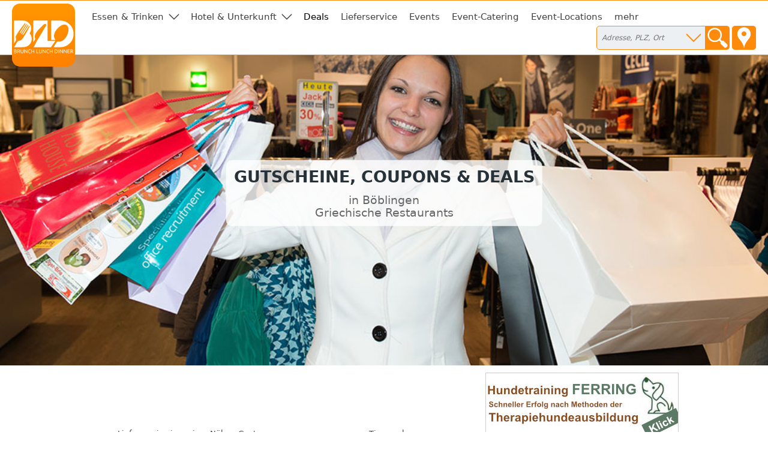

--- FILE ---
content_type: text/html; charset=utf-8
request_url: https://gutscheine-coupons-deals.de/boeblingen/griechische-restaurants
body_size: 5907
content:
<!DOCTYPE html>
<html><head>
<title>Gutscheine, Coupons &amp; Deals in Böblingen</title>
<meta charset="UTF-8">
<meta name="robots" content="noindex, follow">
<meta name="description" property="og:description" content="Adressen, Öffnungszeiten, Kontaktdaten in Böblingen">
<meta name="keywords" content="Böblingen, Gutscheine, Coupons, Deals, Schnäppchen, Rabatt-Angebote, Bonus, Gutscheinbuch, Preisnachlass, Sonderangebot, Sparangebot">
<meta name="geo.placename" content="Böblingen">
<meta name="geo.position" content="48.6851;9.00954">
<meta name="ICBM" content="48.6851, 9.00954">
<meta name="viewport" content="width=device-width, initial-scale=1">
<meta property="og:title" content="Gutscheine, Coupons &amp; Deals in Böblingen">
<meta property="og:type" content="website">
<meta property="og:site_name" content="Brunch Lunch Dinner">
<meta property="og:url" content="https://gutscheine-coupons-deals.de/boeblingen">
<meta property="og:image" content="https://static.brunch-lunch-dinner.de/web/cuiogi/27.png">
<link rel="apple-touch-icon" href="https://www.brunch-lunch-dinner.de/apple-touch-icon-precomposed.png" type="image/png">
<link rel="shortcut icon" href="https://static.brunch-lunch-dinner.de/web/favicon.ico" type="image/vnd.microsoft.icon">
<link rel="stylesheet" href="https://static.brunch-lunch-dinner.de/web/bld.1726065106.css" type="text/css">
<script async src="https://static.brunch-lunch-dinner.de/web/bld.1675932859.js"></script>

</head><body itemscope itemtype="http://schema.org/WebPage" data-country="DE" data-request-time-float="1768983552.552" data-city-id="14666">
<div id="all-col">
<aside id="left-col">&nbsp;</aside>
<div id="center-col">
<div id="centerbox">
<header>

<aside id="tabs">
<a href="https://www.brunch-lunch-dinner.de/home/" class="int" id="logo"><img id="logoimg" src="https://static.brunch-lunch-dinner.de/web/brunchlunchdinner.svg" alt="Brunch-Lunch-Dinner Gastro-Guide &amp; Restaurant Finder"></a>
<ul class="tabs">

<li class="tab tab-cat"><a class="tabhead menubtn menudropdown" aria-haspopup="true">Essen &amp; Trinken</a>
<div class="tabcontent">Was dürfen wir Ihnen anbieten?<br><br><nav class="cat"><a href="https://fruehstueck-breakfast.de/boeblingen" class="int"><span class="catimg"><img src="https://static.brunch-lunch-dinner.de/web/typepict_50/fruehstueck_breakfast.png" width="24" height="24" alt=""></span><span class="cattxt">Frühstück Breakfast</span></a><a href="https://buffet-brunch.de/boeblingen" class="int"><span class="catimg"><img src="https://static.brunch-lunch-dinner.de/web/typepict_50/breakfast_brunch_buffet.png" width="24" height="24" alt=""></span><span class="cattxt">Buffet Brunch</span></a><a href="https://mittagstisch-lunch.de/boeblingen" class="int"><span class="catimg"><img src="https://static.brunch-lunch-dinner.de/web/typepict_50/mittagstisch_mittagstisch_lunch_wochenangebot.png" width="24" height="24" alt=""></span><span class="cattxt">Mittagstisch Lunch Mittagessen</span></a><a href="https://restaurant-gasthaus.de/boeblingen" class="int"><span class="catimg"><img src="https://static.brunch-lunch-dinner.de/web/typepict_50/mittagessen_a_la_carte.png" width="24" height="24" alt=""></span><span class="cattxt">Lunch Restaurants à la Carte</span></a><a href="https://pizza-pizzeria-ristorante.de/boeblingen" class="int"><span class="catimg"><img src="https://static.brunch-lunch-dinner.de/web/typepict_50/pizza_pizzeria_pasta.png" width="24" height="24" alt=""></span><span class="cattxt">Pizza Pasta Pizzeria</span></a><a href="https://imbiss-fastfood-snack.de/boeblingen" class="int"><span class="catimg"><img src="https://static.brunch-lunch-dinner.de/web/typepict_50/imbiss_fastfood_snack.png" width="24" height="24" alt=""></span><span class="cattxt">Fast Food Imbiss</span></a><a href="https://restaurant-vegetarisch.de/boeblingen" class="int"><span class="catimg"><img src="https://static.brunch-lunch-dinner.de/web/typepict_50/vegetarian_vegan_bio.png" width="24" height="24" alt=""></span><span class="cattxt">Vegetarische Restaurants &amp; Co</span></a><a href="https://restaurants-glutenfrei.de/boeblingen" class="int"><span class="catimg"><img src="https://static.brunch-lunch-dinner.de/web/typepict_50/glutenfrei_zoeliakie_glutenunvertraeglichkeit.png" width="24" height="24" alt=""></span><span class="cattxt">Glutenfreie Restaurants</span></a><a href="https://eis-cafe-bistro.de/boeblingen" class="int"><span class="catimg"><img src="https://static.brunch-lunch-dinner.de/web/typepict_50/cafe_eiscafe.png" width="24" height="24" alt=""></span><span class="cattxt">Café Eiscafé</span></a><a href="https://dinner-abendessen.de/boeblingen" class="int"><span class="catimg"><img src="https://static.brunch-lunch-dinner.de/web/typepict_50/dinner_abendessen.png" width="24" height="24" alt=""></span><span class="cattxt">Dinner Abendessen Restaurants</span></a><a href="https://bar-lounge-kneipe.de/boeblingen" class="int"><span class="catimg"><img src="https://static.brunch-lunch-dinner.de/web/typepict_50/bar_kneipe_lounge.png" width="24" height="24" alt=""></span><span class="cattxt">Bar Lounge Kneipe</span></a><a href="https://feinschmecker-lebensmittel.de/boeblingen" class="int"><span class="catimg"><img src="https://static.brunch-lunch-dinner.de/web/typepict_50/verkauf_feinkost_spezialitaeten.png" width="24" height="24" alt=""></span><span class="cattxt">Verkauf Speziali&shy;täten</span></a><a href="https://gutscheine-coupons-deals.de/boeblingen" class="current"><span class="catimg"><img src="https://static.brunch-lunch-dinner.de/web/typepict_50/rabatt_aktionen_special_offers.png" width="24" height="24" alt=""></span><span class="cattxt">Gutscheine Coupons Deals</span></a><a href="https://lieferservice-bringdienst.de/boeblingen" class="int"><span class="catimg"><img src="https://static.brunch-lunch-dinner.de/web/typepict_50/lieferservice_bringdienst_togo.png" width="24" height="24" alt=""></span><span class="cattxt">Lieferservice Bringdienst</span></a><a href="https://events-veranstaltung.de/boeblingen" rel="nofollow" class="int"><span class="catimg"><img src="https://static.brunch-lunch-dinner.de/web/typepict_50/0events_veranstaltungen.png" width="24" height="24" alt=""></span><span class="cattxt">Events Veranstaltung</span></a><a href="https://catering-partyservices.de/boeblingen" class="int"><span class="catimg"><img src="https://static.brunch-lunch-dinner.de/web/typepict_50/catering_partyservices.png" width="24" height="24" alt=""></span><span class="cattxt">Partyservice Catering</span></a><a href="https://saal-veranstaltungsraum.de/boeblingen" class="int"><span class="catimg"><img src="https://static.brunch-lunch-dinner.de/web/typepict_50/saal_veranstaltungsraum.png" width="24" height="24" alt=""></span><span class="cattxt">Saal Räume für Feste</span></a><a href="https://gastronomie.brunch-lunch-dinner.de/boeblingen" class="int"><span class="catimg"><img src="https://static.brunch-lunch-dinner.de/web/typepict_50/alle.png" width="24" height="24" alt=""></span><span class="cattxt">alle Angebote</span></a></nav></div>
</li><li class="tab tab-cat"><a class="tabhead menubtn menudropdown" aria-haspopup="true">Hotel &amp; Unterkunft</a>
<div class="tabcontent">Weitere Angebote:<br><br><nav class="cat"><a href="https://hotel-hostel-unterkunft.de/boeblingen" class="int"><span class="catimg"><img src="https://static.brunch-lunch-dinner.de/web/typepict_50/hotel_bb_unterkunft.png" width="24" height="24" alt=""></span><span class="cattxt">Hotel Unterkunft</span></a><a href="https://uebernachtung-zimmer.de/boeblingen" class="int"><span class="catimg"><img src="https://static.brunch-lunch-dinner.de/web/typepict_50/pension_zimmer_uebernachtung.png" width="24" height="24" alt=""></span><span class="cattxt">Pension Zimmer Übernachtung</span></a><a href="https://kurz-urlauben-direkt-buchen.de/boeblingen" class="int"><span class="catimg"><img src="https://static.brunch-lunch-dinner.de/web/typepict_50/kurzurlaub_kurztrip_kurzreisen.png" width="24" height="24" alt=""></span><span class="cattxt">Kurzurlaub Kurztrip Wochenendreisen</span></a><a href="https://wellness-wochenende-direkt-buchen.de/boeblingen" rel="nofollow" class="int"><span class="catimg"><img src="https://static.brunch-lunch-dinner.de/web/typepict_50/0wellnesswochenende_arrangements_wellnessreisen.png" width="24" height="24" alt=""></span><span class="cattxt">Wellness &amp; Relax inclusives</span></a><a href="https://romantikwochenende-direkt-buchen.de/boeblingen" rel="nofollow" class="int"><span class="catimg"><img src="https://static.brunch-lunch-dinner.de/web/typepict_50/0romantikwochenende_romantischer_kurzurlaub.png" width="24" height="24" alt=""></span><span class="cattxt">Romantik &amp; Verwöhn-Wochenende</span></a></nav></div>
</li><li class="tab"><a href="https://gutscheine-coupons-deals.de/boeblingen" class="tabhead current">Deals</a></li><li class="tab"><a href="https://lieferservice-bringdienst.de/boeblingen" class="tabhead int">Lieferservice</a></li><li class="tab"><a href="https://events-veranstaltung.de/boeblingen" rel="nofollow" class="tabhead int">Events</a></li><li class="tab"><a href="https://catering-partyservices.de/boeblingen" class="tabhead int">Event-Catering</a></li><li class="tab"><a href="https://saal-veranstaltungsraum.de/boeblingen" class="tabhead int">Event-Locations</a></li><li class="tab"><a href="https://gastronomie.brunch-lunch-dinner.de/boeblingen" class="tabhead int">mehr</a></li><li class="tab" id="tab-places"><form class="search" action="/search" method="GET" onsubmit="return gf_search_submit(this)">
<input type="search" class="searchplace" name="q" placeholder="Adresse, PLZ, Ort" aria-haspopup="true"><input type="submit" class="startsearch" value="" title="Suche starten">
<span class="mypos" onclick="gf_get_pos()" title="Ihr Standort">&nbsp;</span>
</form>
<div class="tabcontent">

<nav class="related rel_city"><h2>gesamter Ort</h2><strong><a href="/boeblingen/griechische-restaurants">Böblingen</a></strong></nav><nav class="related rel_t1"><h2>Ortsteile</h2><ul class="f_multicol"><li><a href="/boeblingen/boeblingen/griechische-restaurants">Böblingen</a></li><li>Dagersheim</li><li><a href="/boeblingen/flugfeld/griechische-restaurants">Flugfeld</a></li><li><a href="/boeblingen/hulb/griechische-restaurants">Hulb</a></li></ul></nav></div>
</li>

<li class="tab tab-showmenu" id="tab-hamburgermenu"><a class="tabhead menubtn" onclick="this.parentNode.parentNode.className+=' showmenu'">≡</a></li>

</ul>
</aside>

<div id="header">
<img class="cityhead" src="https://static.brunch-lunch-dinner.de/web/cityhead/cat27.jpg" alt="Preiswert essen - Restaurant-Gutscheine, Coupons und Deals in deiner Nähe!"><h1 class="header">Gutscheine, Coupons &amp; Deals <div id="subtitle">in Böblingen<br>Griechische Restaurants</div></h1>
<div id="logobox">
</div>
</div>
</header>
<aside id="infobox_top" class="infobox_3col infobox_loading"><a href="https://lieferservice-bringdienst.de/" class="ev" data-event-id="d099a4b6a2d0c7e862474f1aca2518ca" target="_blank"><img src="https://img.brunch-lunch-dinner.de/318635_b1307_1584726820/lieferservice-in-meiner-naehe-gastro.jpg" width="320" height="100" alt="Lieferservice in meiner Nähe - Gastro"></a><a href="https://geheimnis-leben.de/home/quiz_natur__4308_tierpuzzle" class="ev" data-event-id="10e9e4e7a1d0c7f668475f1e9a35d68e" target="_blank"><img src="https://img.eduxx-trendgate.de/50000068_b5000010_1725987658/tierpuzzle.svg" width="320" height="100" alt="Tierpuzzle"></a><a href="https://www.vorhernachherhundetraining.de/home/" class="ev" data-event-id="d099a49ba3d0c7e862474faaeaf518ca" target="_blank"><img src="https://img.brunch-lunch-dinner.de/318635_b1334_1672914972/ferring-individuelles-hundetraining.jpg" width="320" height="100" alt="Ferring - individuelles Hundetraining  -"></a><a href="https://www.kurierderzeit.de/" class="ev" data-event-id="d099a483a3d0c7e862474f2afa7518ca" target="_blank"><img src="https://img.brunch-lunch-dinner.de/318635_b1326_1648568853/kurier-der-zeit-die-bibel-als-zeitung.webp" width="320" height="100" alt="Kurier der Zeit - die Bibel als Zeitung"></a><a href="https://www.booxstar.de/home/" class="ev" data-event-id="d099a49da3d0c7e862474faaea9518ca" target="_blank"><img src="https://img.brunch-lunch-dinner.de/318635_b1328_1665652856/provisionsfreies-reservierungsbuch.jpg" width="320" height="100" alt="Provisionsfreies Reservierungsbuch"></a><a href="https://www.marx-ferienwohnungen.de/home/info1416_4328_ferienhaus-dreimaedelhaus" class="ev" data-event-id="d099a496a3d0c7e862474f4aea2518ca" target="_blank"><img src="https://img.brunch-lunch-dinner.de/318635_b1339_1682346472/ferienhaus-am-bodensee-fuer-gruppen.jpg" width="320" height="100" alt="Ferienhaus am Bodensee - für Gruppen"></a></aside>
<nav id="breadcrumb" itemprop="breadcrumb" itemscope itemtype="http://schema.org/BreadcrumbList"><span itemprop="itemListElement" itemscope itemtype="http://schema.org/ListItem"><a rel="home" href="https://gutscheine-coupons-deals.de/" itemprop="item"><span itemprop="name">Schnäppchen</span><meta itemprop="position" content="1"> in</a></span> &rsaquo; <span itemprop="itemListElement" itemscope itemtype="http://schema.org/ListItem"><a href="https://gutscheine-coupons-deals.de/bundesland-baden-wuerttemberg" itemprop="item"><span itemprop="name">Baden-Württemberg</span><meta itemprop="position" content="2"></a></span> &rsaquo; <span itemprop="itemListElement" itemscope itemtype="http://schema.org/ListItem"><meta itemprop="item" content="https://gutscheine-coupons-deals.de/boeblingen?"><span itemprop="name"><strong>Böblingen</strong></span><meta itemprop="position" content="3"></span></nav><div id="compcount">0 Betriebe</div><aside id="filter">
<ul class="tabs">
<li class="tab" id="tab-cui"><a class="tabhead filterbtn" aria-haspopup="true">Küche / Eigenschaften: Griechische Restaurants</a>
<div class="tabcontent">
<div class="tabcontentpart tabcontentpart1">Art der Küche / Landesküche:<br><br>
<nav class="cui"><a href="/boeblingen/gutbuergerliche-restaurants" rel="nofollow" class="withsortparam"><span class="catimg"><img src="https://static.brunch-lunch-dinner.de/web/typepict_50/gutbuergerlich_deutsch.png" width="24" height="24" alt=""></span><span class="cattxt">Gutbürgerliche Restaurants</span></a><a href="/boeblingen/italienische-restaurants" rel="nofollow" class="withsortparam"><span class="catimg"><img src="https://static.brunch-lunch-dinner.de/web/typepict_50/italiener_italienisch.png" width="24" height="24" alt=""></span><span class="cattxt">Italienische Restaurants</span></a><a href="/boeblingen/griechische-restaurants" rel="nofollow" class="withsortparam current"><span class="catimg"><img src="https://static.brunch-lunch-dinner.de/web/typepict_50/grieche_griechisch_greek.png" width="24" height="24" alt=""></span><span class="cattxt">Griechische Restaurants</span></a><a href="/boeblingen/tuerkische-restaurants" rel="nofollow" class="withsortparam"><span class="catimg"><img src="https://static.brunch-lunch-dinner.de/web/typepict_50/tuerkisch_doener_kebap.png" width="24" height="24" alt=""></span><span class="cattxt">Türkische Restaurants</span></a><a href="/boeblingen/chinesische-restaurants" rel="nofollow" class="withsortparam"><span class="catimg"><img src="https://static.brunch-lunch-dinner.de/web/typepict_50/china_chinesisch.png" width="24" height="24" alt=""></span><span class="cattxt">Chinesische Restaurants</span></a><a href="/boeblingen/internationale-restaurants" rel="nofollow" class="withsortparam"><span class="catimg"><img src="https://static.brunch-lunch-dinner.de/web/typepict_50/internationale_kueche.png" width="24" height="24" alt=""></span><span class="cattxt">Internationale Restaurants</span></a><a href="/boeblingen/amerikanische-restaurants" rel="nofollow" class="withsortparam"><span class="catimg"><img src="https://static.brunch-lunch-dinner.de/web/typepict_50/amerikanisch_mexikanisch.png" width="24" height="24" alt=""></span><span class="cattxt">Amerikanische Restaurants</span></a><a href="/boeblingen/asiatische-restaurants" rel="nofollow" class="withsortparam"><span class="catimg"><img src="https://static.brunch-lunch-dinner.de/web/typepict_50/asia_asiate_asiatisch.png" width="24" height="24" alt=""></span><span class="cattxt">Asiatische Restaurants</span></a><a href="/boeblingen/indische-restaurants" rel="nofollow" class="withsortparam"><span class="catimg"><img src="https://static.brunch-lunch-dinner.de/web/typepict_50/inder_indische_restaurants.png" width="24" height="24" alt=""></span><span class="cattxt">Indische Restaurants</span></a></nav></div>
<div class="tabcontentpart">Eigenschaften:<br><br>
<nav class="cui"><a href="/boeblingen/biergarten" rel="nofollow" class="withsortparam"><span class="catimg"><img src="https://static.brunch-lunch-dinner.de/web/typepict_50/biergarten_brauhaus.png" width="24" height="24" alt=""></span><span class="cattxt">Biergarten</span></a><a href="/boeblingen/steak-house" rel="nofollow" class="withsortparam"><span class="catimg"><img src="https://static.brunch-lunch-dinner.de/web/typepict_50/steakhouse.png" width="24" height="24" alt=""></span><span class="cattxt">Steakhäuser</span></a><a href="/boeblingen/fischrestaurants" rel="nofollow" class="withsortparam"><span class="catimg"><img src="https://static.brunch-lunch-dinner.de/web/typepict_50/fischrestaurant_seafood.png" width="24" height="24" alt=""></span><span class="cattxt">Fischrestaurants &amp; Seafood</span></a><a href="/boeblingen/sushi-bar" rel="nofollow" class="withsortparam"><span class="catimg"><img src="https://static.brunch-lunch-dinner.de/web/typepict_50/china_japan_sushi_bar.png" width="24" height="24" alt=""></span><span class="cattxt">Sushi / Japanisch essen</span></a><a href="/boeblingen/weinstuben" rel="nofollow" class="withsortparam"><span class="catimg"><img src="https://static.brunch-lunch-dinner.de/web/typepict_50/0weinstube.png" width="24" height="24" alt=""></span><span class="cattxt">Weinstuben</span></a><a href="/boeblingen/raucherfreundliche-restaurants" rel="nofollow" class="withsortparam"><span class="catimg"><img src="https://static.brunch-lunch-dinner.de/web/typepict_50/raucher_geeignet_restaurant.png" width="24" height="24" alt=""></span><span class="cattxt">Raucher Restaurants</span></a><a href="/boeblingen/barrierefreie-restaurants" rel="nofollow" class="withsortparam"><span class="catimg"><img src="https://static.brunch-lunch-dinner.de/web/typepict_50/barrierefrei_geeignet_rollstuhl_tauglich.png" width="24" height="24" alt=""></span><span class="cattxt">Barrierefreie Restaurants</span></a><a href="/boeblingen/glutenfreie-restaurants" rel="nofollow" class="withsortparam"><span class="catimg"><img src="https://static.brunch-lunch-dinner.de/web/typepict_50/glutenfrei_zoeliakie_glutenunvertraeglichkeit.png" width="24" height="24" alt=""></span><span class="cattxt">Glutenfreie Restaurants</span></a><a href="/boeblingen/mit-terrasse" rel="nofollow" class="withsortparam"><span class="catimg"><img src="https://static.brunch-lunch-dinner.de/web/typepict_50/aussenbereich_terrasse.png" width="24" height="24" alt=""></span><span class="cattxt">Außenbereich vorhanden</span></a><a href="/boeblingen/mit-parkplaetzen" rel="nofollow" class="withsortparam"><span class="catimg"><img src="https://static.brunch-lunch-dinner.de/web/typepict_50/parkmoeglichkeit_kundenparkplatz.png" width="24" height="24" alt=""></span><span class="cattxt">Kundenparkplätze vorhanden</span></a><a href="/boeblingen/mit-internetzugang" rel="nofollow" class="withsortparam"><span class="catimg"><img src="https://static.brunch-lunch-dinner.de/web/typepict_50/wlan_wifi_internet.png" width="24" height="24" alt=""></span><span class="cattxt">WLAN-Zugang vorhanden</span></a></nav></div>
</li>

<li class="tab" id="tab-searchdist"><a class="tabhead filterbtn" aria-haspopup="true">Suchradius: 3 km</a>
<div class="tabcontent"><a id="searchdist_3km" class="sdbtn withsortparam current" href="?d=3" rel="nofollow">3 km</a><a id="searchdist_5km" class="sdbtn withsortparam" href="?d=5" rel="nofollow">5 km</a><a id="searchdist_10km" class="sdbtn withsortparam" href="?d=10" rel="nofollow">10 km</a><a id="searchdist_20km" class="sdbtn withsortparam" href="?d=20" rel="nofollow">20 km</a></div>
</li>
<li class="tab" id="tab-sort"><a class="tabhead filterbtn" aria-haspopup="true">Sortierung: <span id="sort_by">Angebote zuerst</span></a>
<div class="tabcontent">
<a id="sort_default" class="sortbtn current" href="#">Angebote zuerst</a>
<a id="sort_distance" class="sortbtn" href="#">in meiner Nähe zuerst</a>
<a id="sort_title" class="sortbtn" href="#">alphabetisch</a>
<a id="sort_plzort" class="sortbtn" href="#">PLZ/Ort</a>
</div></li>
<li class="tab tab-showmenu"><a class="tabhead showbtn" onclick="this.parentNode.parentNode.className+=' showmenu'">Ergebnisse filtern und sortieren</a></li>
</ul>
</aside>
<main class="rowlayout">In dieser Gegend sind keine Betriebe gelistet.<div class="dynportals dynportals2"><h2 class="dynportals_h">Gesundheit, Wellness, Lifestyle im Kreis Böblingen</h2><section class="overview">
<a href="https://shop-local-best.de/boeblingen" class="dynportals_a dynportals2_a int"><span class="catimg"><img class="overview" src="https://static.brunch-lunch-dinner.de/web/dynportal/typepict_50/leer.png" width="30" height="30" alt="Einkaufen in der Nähe ist das Beste" border="0"></span><span class="cattxt">Einkaufen in der Nähe</span></a><a href="https://lifestyle.gesundheit-wellness-lifestyle.de/boeblingen" class="dynportals_a dynportals2_a int"><span class="catimg"><img class="overview" src="https://static.brunch-lunch-dinner.de/web/dynportal/typepict_50/leer.png" width="30" height="30" alt="Lifestyle, Freizeit & Unterhaltung" border="0"></span><span class="cattxt">Lifestyle &amp; Unterhaltung</span></a><a href="https://gesundheit-wellness-lifestyle.de/boeblingen" class="dynportals_a dynportals2_a int"><span class="catimg"><img class="overview" src="https://static.brunch-lunch-dinner.de/web/dynportal/typepict_50/leer.png" width="30" height="30" alt="Lebe glücklich und gesund" border="0"></span><span class="cattxt">Gesund leben</span></a><a href="https://gesund-attraktiv-schoen.de/boeblingen" class="dynportals_a dynportals2_a int"><span class="catimg"><img class="overview" src="https://static.brunch-lunch-dinner.de/web/dynportal/typepict_50/leer.png" width="30" height="30" alt="Beauty-Angebote" border="0"></span><span class="cattxt">Attraktiv &amp; Schön</span></a><a href="https://gesund-essen-kochen.de/boeblingen" class="dynportals_a dynportals2_a int"><span class="catimg"><img class="overview" src="https://static.brunch-lunch-dinner.de/web/dynportal/typepict_50/leer.png" width="30" height="30" alt="Gesund essen und kochen in Deiner Nähe" border="0"></span><span class="cattxt">Gesund essen &amp; kochen</span></a><a href="https://lifestyle-cars-mobility.de/boeblingen" class="dynportals_a dynportals2_a int"><span class="catimg"><img class="overview" src="https://static.brunch-lunch-dinner.de/web/dynportal/typepict_50/leer.png" width="30" height="30" alt="Autos und Mobilität" border="0"></span><span class="cattxt">Cars &amp; Mobility</span></a><a href="https://lifestyle-heim-wohnen-garten.de/boeblingen" class="dynportals_a dynportals2_a int"><span class="catimg"><img class="overview" src="https://static.brunch-lunch-dinner.de/web/dynportal/typepict_50/leer.png" width="30" height="30" alt="Lifestyle - Heim - Wohnen - Garten" border="0"></span><span class="cattxt">Heim, Wohnen &amp; Garten</span></a><a href="https://lifestyle-spa-wellnesshotel.de/boeblingen" class="dynportals_a dynportals2_a int"><span class="catimg"><img class="overview" src="https://static.brunch-lunch-dinner.de/web/dynportal/typepict_50/leer.png" width="30" height="30" alt="Lifestyle, Spa, Wellnesshotel" border="0"></span><span class="cattxt">Spa &amp; Wellness</span></a><a href="https://tierhaltung.lifestyle-heim-wohnen-garten.de/boeblingen" class="dynportals_a dynportals2_a int"><span class="catimg"><img class="overview" src="https://static.brunch-lunch-dinner.de/web/dynportal/typepict_50/leer.png" width="30" height="30" alt="Haustiere halten und versorgen" border="0"></span><span class="cattxt">Haustiere halten</span></a>
</section></div>
</main>
<footer>
<div class="f_bl3">
<nav class="related rel_t3"><h2>beliebte Orte</h2><ul class="f_multicol"><li><a href="/aachen/griechische-restaurants">Aachen</a></li><li><a href="/boeblingen/griechische-restaurants">Böblingen</a></li><li><a href="/freudenstadt/griechische-restaurants">Freudenstadt</a></li><li><a href="/fuessen/griechische-restaurants">Füssen</a></li><li><a href="/heidelberg/griechische-restaurants">Heidelberg</a></li><li><a href="/konstanz-universitaetsstadt/griechische-restaurants">Konstanz</a></li><li><a href="/kornwestheim/griechische-restaurants">Kornwestheim</a></li><li><a href="/ludwigsburg-wuerttemberg/griechische-restaurants">Ludwigsburg</a></li><li><a href="/muenchen/griechische-restaurants">München</a></li><li><a href="/nuernberg/griechische-restaurants">Nürnberg</a></li><li><a href="/pforzheim/griechische-restaurants">Pforzheim</a></li><li><a href="/reutlingen/griechische-restaurants">Reutlingen</a></li><li><a href="/singen-hohentwiel/griechische-restaurants">Singen</a></li><li><a href="/sonthofen-oberallgaeu/griechische-restaurants">Sonthofen</a></li><li><a href="/stuttgart/griechische-restaurants">Stuttgart</a></li><li>Sylt</li></ul></nav><nav class="related rel_t2"><h2>andere Städte im Bundesland</h2><ul class="f_multicol"><li>Freiburg im Breisgau</li><li><a href="/heidelberg/griechische-restaurants">Heidelberg</a></li><li><a href="/heilbronn-neckar/griechische-restaurants">Heilbronn</a></li><li>Karlsruhe</li><li><a href="/konstanz-universitaetsstadt/griechische-restaurants">Konstanz</a></li><li><a href="/offenburg/griechische-restaurants">Offenburg</a></li><li><a href="/pforzheim/griechische-restaurants">Pforzheim</a></li><li><a href="/singen-hohentwiel/griechische-restaurants">Singen</a></li><li><a href="/stuttgart/griechische-restaurants">Stuttgart</a></li><li><a href="/villingen-schwenningen/griechische-restaurants">Villingen-Schwenningen</a></li></ul></nav><nav class="related rel_all"><a href="/bundesland-baden-wuerttemberg">alle 119 Orte in Baden-Württemberg anzeigen</a></nav></div>
<div class="f_men">
<nav class="f_bl4 f_men_bl"><h2 class="cuilinktitle">Restaurants nach Länderküchen</h2><a href="https://gutbuergerlich-essen.eu/boeblingen" class="int">https://gutbuergerlich-essen.eu/boeblingen</a><a href="https://doener-pide-kebab.eu/boeblingen" class="int">Kebab in Böblingen</a><a href="https://griechisches-restaurant.eu/boeblingen" class="int">griechische Restaurants Böblingen</a><a href="https://hotel-pauschal-inclusive-direkt-buchen.de/boeblingen" class="int">https://hotel-pauschal-inclusive-direkt-buchen.de/boeblingen</a><a href="https://sushi-bar-bistro.de/boeblingen" class="int">japanisches Restaurant in Böblingen</a><a href="https://indisches.restaurant-gasthaus.de/boeblingen" class="int">indisch essen in Böblingen</a><a href="https://amerikanisch-mexikanisch-essen.eu/boeblingen" class="int">Böblingen Amerikaner</a><a href="https://chinarestaurants.eu/boeblingen" class="int">chinesisches Restaurant in Böblingen</a><a href="https://internationale-restaurants.eu/boeblingen" class="int">internationale restaurants in böblingen</a><a href="https://italienisches-restaurant.eu/boeblingen" class="int">italienische Restaurants in Böblingen</a><a href="https://regional.restaurants-glutenfrei.de/boeblingen" class="int">glutenfreie gaststätten böblingen</a><a href="https://asia-restaurants.eu/boeblingen" class="int">asiatisches Restaurant in Böblingen</a></nav>
<nav class="f_bl5 f_men_bl"><h2 class="cuilinktitle">weitere Portale</h2><a href="https://lifestyle-cars-mobility.de/boeblingen" class="int">Pedelec e-bike in Böblingen</a><a href="https://gesund-attraktiv-schoen.de/boeblingen" class="int">dauerhafte Haarentfernung Böblingen</a><a href="https://tierhaltung.lifestyle-heim-wohnen-garten.de/boeblingen" class="int">Haustiere versorgen in Böblingen</a><a href="https://gesund-essen-kochen.de/boeblingen" class="int">gesund-essen-kochen.de Böblingen</a><a href="https://lifestyle.gesundheit-wellness-lifestyle.de/boeblingen" class="int">Böblingen Sport</a><a href="https://lifestyle-spa-wellnesshotel.de/boeblingen" class="int">Böblingen Wellness-Hotel</a><a href="https://gesundheit-wellness-lifestyle.de/boeblingen" class="int">healthy living in böblingen</a><a href="https://shop-local-best.de/boeblingen" class="int">local shops Böblingen</a><a href="https://lifestyle-heim-wohnen-garten.de/boeblingen" class="int">böblingen bäume</a></nav>
<nav class="f_bl6 f_men_bl">
<h2 class="cuilinktitle">Meta</h2>
<a href="https://www.brunch-lunch-dinner.de/home/" class="int">Home</a>
<a href="https://www.brunch-lunch-dinner.de/home/kontakt_formular.php" class="int" rel="nofollow">Kontakt</a>
<a href="/impressum" rel="nofollow">Impressum</a>
<a href="https://www.brunch-lunch-dinner.de/home/navi1_2354_nutzungsbedingungen" class="int" rel="nofollow">Nutzungsbedingungen</a>
<a href="https://www.brunch-lunch-dinner.de/home/navi1_1001_datenschutzerklaerung" class="int" rel="nofollow">Datenschutz</a>
<a href="https://www.brunch-lunch-dinner.de/home/login.php" class="int" rel="nofollow">login</a>
</nav>
<nav class="f_bl7 f_men_bl">
</nav>
</div>
<br clear="all">
</footer>

<footer id="footer2">

<div class="f2_bl1">
<h2 class="footer2">Teile in Social Networks</h2>
<img src="https://static.brunch-lunch-dinner.de/web/social/32/facebook.png" alt="Facebook" width="32" height="32" onclick="gf_fb_share()">
<img src="https://static.brunch-lunch-dinner.de/web/social/32/twitter.png" alt="Twitter" width="32" height="32" onclick="gf_tweet()">
</div>

<div class="f2_bl2">
<h2 class="footer2">Empfohlen vom</h2>
<a href="https://www.brunch-lunch-dinner.de/home/dehoga_partner.php" class="int" id="dehoga"><img src="https://static.brunch-lunch-dinner.de/web/dehoga_partner160.png" width="160" alt="DEHOGA Partner"></a>
</div>

<div class="f2_bl3">
<h2 class="footer2">Melde dein Lieblingsrestaurant an</h2>
<a href="https://www.brunch-lunch-dinner.de?dcp=reg_simple&amp;reg_mode=REC" class="int contact f2_bl3_btn" rel="nofollow">Gastronom vorschlagen</a>
</div>

<div class="f2_bl4">
<h2 class="footer2">Teilnehmer werden</h2>
<a href="https://www.brunch-lunch-dinner.de/?dcp=reg_simple&amp;reg_mode=SELF" class="int contact f2_bl3_btn" rel="nofollow">kostenloser Grundeintrag</a>
</div>

</footer>
</div></div>
<aside id="right-col">&nbsp;</aside>
</div>
<!--[if IE]>
<aside><a id="old_ie_notice" href="https://www.browser-update.org/de/update.html" rel="nofollow">
Sie benutzen einen stark veralteten Internet-Browser, der aktuelle Internetseiten nur noch bedingt korrekt darstellen kann. Verwenden Sie im eigenen Interesse einen moderneren Browser.
</a></aside>
<![endif]-->
</body></html>
